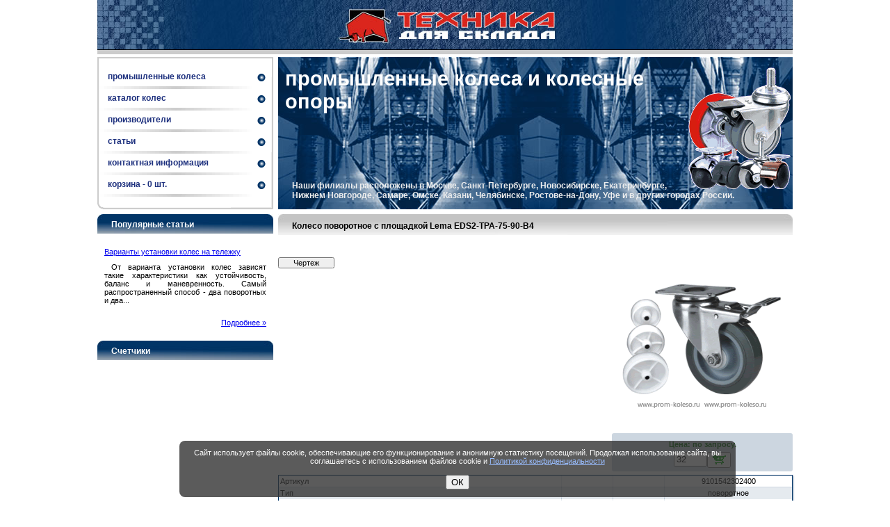

--- FILE ---
content_type: text/html; charset=UTF-8
request_url: https://prom-koleso.ru/catalog/wheels/plate_wheels/EDS2-TPA-75-90-B4.html
body_size: 6770
content:
<!doctype html><head><meta http-equiv="Content-Type" content="text/html; charset=UTF-8" /><title>Колесо поворотное с площадкой Lema EDS2-TPA-75-90-B4</title><link rel="shortcut icon" type="image/x-icon" href="/favicon.ico" /><style>body, html{background-color:#FFFFFF;font: 11px Verdana, Arial, sans-serif;margin:0px 0px 0px 0px;padding:0px 0px 0px 0px;}.top{background-color:#003366;background-image:url("/img/background/top_bar.gif");background-repeat:repeat-x;background-attachment:scroll;background-position:left bottom;display:block;margin:0 auto;text-align:center;width: 1000px; height: 78px;}.head{display:block;margin:0 auto;text-align:center;width: 1000px; height: 219px; margin-top: 4px;}.head_right{background-color:#003366;background-image:url("/img/background/back.jpg");background-repeat:repeat-x;background-attachment:scroll;background-position:top left;float:right;padding:15px 0px 0px 0px;width: 740px; height: 204px; text-align: left;}.head_left{background-color:#FFFFFF;background-image:url("/img/background/menu_bar.gif");background-repeat:no-repeat;background-attachment:scroll;background-position:left top;float:left;padding:15px 0px 0px 0px;width: 253px; height: 204px; text-align: left;}.body{background-image:url("/img/background/top_bar.gif");background-repeat:repeat-x;background-attachment:scroll;background-position:left bottom;display:block;margin:0 auto;text-align:center;width: 1000px; margin-top: 7px;}.body_right{float:right;width: 740px; text-align: left;padding:0px 0px 20px 0px;}.body_left{float:left;width: 253px; text-align: left;}.group_photo{float:left;padding:20px 50px 0px 30px;}.qsearch{float:left;padding:0px 0px 3px 0px;display: block; width: 126px; text-align: left;}select{width: 120px;}.clear{clear: both; font-size: 1px; height: 1px;}.vcard{color:#eeeeee;text-align:left;font: bold 12px Verdana, Arial, sans-serif;font-style:normal;padding:10px 0px 0px 20px;}.filials{color:#eeeeee;text-align:left;font: bold 12px Verdana, Arial, sans-serif;font-style:normal;padding:0px 0px 0px 20px;}.cat_navi{background-color:#f3f3f3;color: #000000; padding: 1px 2px 1px 2px; text-decoration: none; border:1px solid #999999;}.cat_navi:hover{background-color:#CCCCCC;color: #000000; padding: 1px 2px 1px 2px; text-decoration: none; border:1px solid #333333;}.cat_naviact{background-color:#006699;color: #FFFFFF; padding: 1px 2px 1px 2px; text-decoration: none; border:1px solid #333333;}h1{color:#FFFFFF;text-align:left;font: bold 29px Verdana, Arial, sans-serif;font-style:normal;margin:0px 0px 5px 10px;}h2{background-color:#eeeeee;background-image:url("/img/background/h2.jpg");background-repeat:no-repeat;background-attachment:scroll;background-position:left top;color:#000000;text-align:left;font: bold 12px Verdana, Arial, sans-serif;font-style:normal;padding:10px 0px 6px 20px;margin:0px 0px 20px 0px;}h3{color:#003366;text-align:left;font: bold 12px Verdana, Arial, sans-serif;font-style:normal;padding:0px 0px 0px 0px;margin:40px 0px 10px 0px;}h4{background-color:#003366;background-image:url("/img/background/h4.jpg");background-repeat:no-repeat;background-attachment:scroll;background-position:left top;color:#FFFFFF;text-align:left;font: bold 12px Verdana, Arial, sans-serif;font-style:normal;padding:8px 0px 6px 20px;margin:0px 0px 20px 0px;}h5{color:#003366;text-align:left;font: bold 11px Verdana, Arial, sans-serif;font-style:normal;padding:0px 0px 0px 0px;margin:0px 0px 0px 0px;}a.main{color:#FFFFFF;text-decoration:none;font: bold 16px Arial, Verdana, sans-serif;font-style:normal;margin:10px 0px 7px 33px;display: block; clear: left;}a.main:hover{color:#FFFFFF;text-decoration:underline;font: bold 16px Arial, Verdana, sans-serif;font-style:normal;margin:10px 0px 7px 33px;display: block; clear: left;}a.sub{color:#FFFFFF;text-decoration:none;font: bold 12px Verdana, Arial, sans-serif;font-style:normal;margin:0px 0px 0px 5px;}a.sub:hover{color:#FFFFFF;text-decoration:underline;font: bold 12px Verdana, Arial, sans-serif;font-style:normal;margin:0px 0px 0px 5px;}.s1{margin:0px 0px 3px 55px;display: block;}.s1{margin:0px 0px 3px 55px;display: block;}a.mt_1,a.mt_1:hover,a.mt_1:visited,a.mt_1:active{background-image:url("/img/menu/menu.gif");background-repeat:no-repeat;background-attachment:scroll;background-position:left bottom;color:#1C2F7D;text-decoration:none;font: bold 12px Verdana, Arial, sans-serif;font-style:normal;padding:6px 0px 0px 15px;display: block; height: 25px;}a.article_link,a.article_link:hover,a.article_link:visited,a.article_link:active{text-decoration:underline;font: bold 12px Verdana, Arial, sans-serif;font-style:normal;}a.map1{font: bold 12px Verdana, Arial, sans-serif;font-style:normal;text-decoration:none;}a.map1:hover{font: bold 12px Verdana, Arial, sans-serif;font-style:normal;text-decoration:underline;}a.map2{text-decoration:none;margin:0px 0px 0px 20px;}a.map2:hover{text-decoration:underline;margin:0px 0px 0px 20px;}.fbLike{font-size: 11px;}label.privacyCheckbox {margin: 1em auto;}label {display: block;cursor: pointer;width: 400px;text-align: center;}input[type="checkbox"] {-webkit-appearance: none;background-color:#fff;display: inline-block;width: 1.1em;height: 1.1em;vertical-align: top;padding: 0;cursor: pointer;border: 1px solid #c00;box-shadow: 1px 1px 2px rgba(204,0,0,.5);line-height: 1;font-size: 1em;font-weight: bold;color: black;}input[type="checkbox"]:checked:after {display: inline-block;background-image: url("[data-uri]");background-size: cover;content: "";width: 100%;height: 100%;-webkit-transition: all 0.2s ease;-moz-transition: all 0.2s ease;-o-transition: all 0.2s ease;transition: all 0.2s ease;}#popup {width: 100%;position: fixed;bottom: 0;z-index: 1;padding: 1.4em 1.6em 0;}#privacy {background-color: rgba(50, 50, 50, .8);width: 800px;text-align: center;color: #fff;-moz-box-sizing: border-box; -webkit-box-sizing: border-box; box-sizing: border-box;padding: 1em 0;border-radius: 8px;margin: .5em auto;padding: 1em;}#privacy a {color:  rgb(153, 189, 255);}#privacy button {display: block; margin: 1em auto 0;}div #video{position: relative; width: 100%; height: 0; padding-bottom: 56.25%; overflow: hidden;}div #video iframe{ position: absolute; top: 0; left: 0; width: 100%; height: 100%;}.catMenu{width: 100%; text-align: center;}.catMenuItem{display: inline-block; width: 200px; height: 240px; padding: 0 9px 0 9px; border: 1px solid rgba(0,51,102,0.2); margin: 10px; box-shadow: 1px 1px 1px rgba(0,51,102,0.2); vertical-align: middle;}.catGroupPhoto{margin: 20px 20px 5px 0; vertical-align: middle;}.catModelPhoto{margin: 0 0 5px 10px; float: right; padding: 5px;}.catBuy{width: 250px; float: right; margin: 0 0 5px 10px; padding: 5px; clear: right; text-align: center; border-radius: 3px; background-color: rgba(0,51,102,0.2);}.catPrice{color: #006600; font-weight: bold; margin: 5px;}.catInStock{color: #060;}.catInTransit{color: #f60;}.catNot{color: #666;}.catGallery{height: 160px; margin-top: 10px; overflow-x: scroll; overflow-y: hidden; white-space: nowrap;}.catGalleryItem{padding: 0 2px 0 2px;}.catTools{padding: 0 20px 0 20px; font-size: 11px; text-shadow: 0px 1px 1px white;}.mg1, .mg1:visited, .mg1:active{text-decoration: none; color: rgb(0,51,102); font-size: 11px; font-weight: bold;}.mg1:hover{text-decoration: underline;}.table{border-color: rgb(0,51,102); border-width: 1px; border-style: solid; border-collapse: collapse; box-shadow: 1px 1px 2px rgba(0,51,102,0.5); padding-top: 20px;}a.table, a.table:visited, a.table:active{font-weight: 900;}.table th{color: white; border-color: rgba(255,255,255,0.2); background-color: rgba(0,51,102,0.9); padding-top: 10px; padding-bottom: 10px; text-align: center;}.row1{border-color: rgba(0,51,102,0.1);}.row2{border-color: rgba(0,51,102,0.1); background-color: rgba(0,51,102,0.1);}.rowspan{border-color: rgba(0,51,102,0.1);}a.sort, a.sort:visited, a.sort:active{text-decoration: none; color:  white;}a.sort:hover{text-decoration: underline;}.tbl_gr{font: normal 11px Verdana, Arial, sans-serif;font-style:normal;border-color: #FFFFFF;border-width: 1px;border-style: solid solid none none;display: block; clear: left;}.tbl{font: normal 11px Verdana, Arial, sans-serif;font-style:normal;border-color: #FFFFFF;border-width: 1px;border-style: solid solid none none;float:right;}.tbl_head{background-color:#336699;background-image:url("/img/background/table_head.gif");background-repeat:repeat-x;background-attachment:scroll;background-position:bottom left;font: bold 11px Verdana, Arial, sans-serif;font-style:normal;color:#FFFFFF;text-align:center;border-color: #FFFFFF;border-width: 1px;border-style: none none solid solid;padding:10px 0px 10px 0px;}.tbl_1{background-color:#EEEEEE;border-color: #FFFFFF;border-width: 1px;border-style: none none solid solid;padding:0px 3px 1px 3px;}.tbl_2{background-color:#FFFFFF;border-color: #FFFFFF;border-width: 1px;border-style: none none solid solid;padding:0px 3px 1px 3px;}img{border: none;}p{color:#000000;text-align:justify;text-indent:10px;font: normal 11px Verdana, Arial, sans-serif;font-style:normal;padding:0px 0px 0px 0px;margin:20px 0px 0px 0px;}p.copy{text-align:right;font: normal 11px Verdana, Arial, sans-serif;font-style:italic;}li{color:#000000;text-align:justify;margin:7px 0px 0px 0px;}.left{float:left;}.right{float:right;}.center{display:block;margin:0 auto;text-align:center;}.img_left{float:left;padding:0px 20px 10px 0px;margin:0px 0px 0px 0px;}.img_right{float:right;padding:0px 0px 10px 20px;margin:0px 0px 0px 0px;}.img_center{display:block;margin:0 auto;text-align:center;padding:10px 20px 10px 20px;}</style><script>function over(img,ref){document.images[img].src=ref;};function out(img,ref){document.images[img].src=ref;};function show(file){window.open("http://"+file, "_blank");};function secure(un,sa,dm) {if(dm==1){w=window.open("mailto:"+un+"@"+sa+".ru");}}function privacy(e){e.parentNode.style.display="none",document.cookie="PRIVACY=true"}</script></head><body><script>document.write ('<i'+'mg'+' sr'+'c='+'"/'+'co'+'un'+'te'+'r.'+'ph'+'p" '+'wi'+'dt'+'h='+'"1'+'"'+' he'+'ig'+'ht'+'="'+'1"'+' a'+'lt='+'""'+' sty'+'le="pos'+'ition'+': abso'+'lute; t'+'op: 100'+'%; le'+'ft: 0p'+'x;" /'+'>');</script><div class="top"><a href="https://prom-koleso.ru"><img src="/img/background/tds.jpg" alt="Техника Для Склада - промышленные колеса и колесные опоры" width="1000" height="71" class="center" /></a></div><div class="head"><div class="head_right"><img src="/img/wheels.gif" alt="промышленное колесо и колесная опора" width="150" height="175" class="right" /><h1>промышленные колеса и колесные опоры</h1><div style="margin-bottom: 80px;">&nbsp;</div><div class="filials">Наши филиалы расположены в Москве, Санкт-Петербурге, Новосибирске, Екатеринбурге, Нижнем Новгороде, Самаре, Омске, Казани, Челябинске, Ростове-на-Дону, Уфе и в других городах России.</div></div><div class="head_left"><a href="/" class="mt_1">промышленные колеса</a> <a href="/catalog/" class="mt_1">каталог колес</a><a href="/brands.html" class="mt_1">производители</a> <a href="/articles.html" class="mt_1">статьи</a> <a href="/contacts.html" class="mt_1">контактная информация</a> <a href="/catalog/backet.html" class="mt_1">корзина - <b id="backetItems">0</b> шт.</a> </div></div><div class="body"><div class="body_right"><h2>Колесо поворотное с площадкой <nobr>Lema EDS2-TPA-75-90-B4</nobr></h2><img src="/media/catalog/models/Wheel-LM-EDS-plate_brake-24.gif" width="250" height="250" alt="Колесо поворотное с площадкой <nobr>Lema EDS2-TPA-75-90-B4</nobr>" class="catModelPhoto" /><script>function backet($type,$val){if(window.XMLHttpRequest){xmlhttp=new XMLHttpRequest();}else{xmlhttp=new ActiveXObject("Microsoft.XMLHTTP");}xmlhttp.open("POST","/",true);xmlhttp.setRequestHeader("Content-Type","application/x-www-form-urlencoded");xmlhttp.send($type+"="+$val);}</script><div class="catBuy"><div class="catPrice"><span class="catInStock">Цена: по запросу.</span></div><form method="POST" action="" style="margin: 0; padding: 0;" onSubmit="if(this.del.style.display=='none'){this.add.style.display='none';backet('backetAdd',this.model.value+';'+this.q.value);this.del.style.display='';document.getElementById('backetItems').innerHTML=parseInt(document.getElementById('backetItems').innerHTML)+1;}else{this.del.style.display='none';backet('backetDel',this.model.value);this.add.style.display='';document.getElementById('backetItems').innerHTML=parseInt(document.getElementById('backetItems').innerHTML)-1;}return false;"><input type="hidden" name="model" value="catalog;wheels;wheels;plate wheels;EDS2-TPA-75-90-B4" /><input type="number" min="0" max="300" step="1" name="q" value="32" style="width: 40px;" /><button name="add" style="vertical-align: top; padding: 0 5px 0 5px;"><img src="/img/backetAdd.gif" width="20" height="15" alt="Add to Backet" style="margin-top: 1px;" /></button><button name="del" style="display:none; vertical-align: top; padding: 0 5px 0 5px;"><img src="/img/backetDel.gif" width="20" height="15" alt="Remove from Backet" style="margin-top: 1px;" /></button></form></div><br /><a href="/media/catalog/drawing/Plate_3.gif" ><button class="catTools">Чертеж</button></a><table width="100%" cellspacing="0" cellpadding="2" border="1" class="table"><colgroup width="55%" /><colgroup width="10%" /><colgroup width="10%" /><colgroup width="25%" /><tr><td style="text-align:left;" class="row1">Артикул</td><td style="text-align:center;" class="row1"></td><td style="text-align:center;" class="row1"></td><td style="text-align:center;" class="row1">9101542302400</td></tr><tr><td style="text-align:left;" class="row2">Тип</td><td style="text-align:center;" class="row2"></td><td style="text-align:center;" class="row2"></td><td style="text-align:center;" class="row2">поворотное</td></tr><tr><td style="text-align:left;" class="row1">Г/п</td><td style="text-align:center;" class="row1">Q</td><td style="text-align:center;" class="row1">кг</td><td style="text-align:center;" class="row1">90</td></tr><tr><td rowspan="4" style="text-align:left;" class="rowspan">Размеры</td><td style="text-align:center;" class="row2">A</td><td style="text-align:center;" class="row2">мм</td><td style="text-align:center;" class="row2">91</td></tr><tr><td style="text-align:center;" class="row1">B</td><td style="text-align:center;" class="row1">мм</td><td style="text-align:center;" class="row1">62</td></tr><tr><td style="text-align:center;" class="row2">C</td><td style="text-align:center;" class="row2">мм</td><td style="text-align:center;" class="row2">73</td></tr><tr><td style="text-align:center;" class="row1">H</td><td style="text-align:center;" class="row1">мм</td><td style="text-align:center;" class="row1">44</td></tr><tr><td style="text-align:left;" class="row2">Диаметр отверстий на площадке</td><td style="text-align:center;" class="row2"></td><td style="text-align:center;" class="row2">мм</td><td style="text-align:center;" class="row2">9</td></tr><tr><td style="text-align:left;" class="row1">Толщина платы</td><td style="text-align:center;" class="row1"></td><td style="text-align:center;" class="row1">мм</td><td style="text-align:center;" class="row1">3</td></tr><tr><td style="text-align:left;" class="row2">Толщина вилки</td><td style="text-align:center;" class="row2"></td><td style="text-align:center;" class="row2">мм</td><td style="text-align:center;" class="row2">2</td></tr><tr><td style="text-align:left;" class="row1">Тип подшипника</td><td style="text-align:center;" class="row1"></td><td style="text-align:center;" class="row1"></td><td style="text-align:center;" class="row1">скольжения (втулка)</td></tr><tr><td style="text-align:left;" class="row2">Диаметр колеса</td><td style="text-align:center;" class="row2"></td><td style="text-align:center;" class="row2">мм</td><td style="text-align:center;" class="row2">75</td></tr><tr><td style="text-align:left;" class="row1">Ширина колеса</td><td style="text-align:center;" class="row1"></td><td style="text-align:center;" class="row1">мм</td><td style="text-align:center;" class="row1">28</td></tr><tr><td style="text-align:left;" class="row2">Высота до крепежной плоскости</td><td style="text-align:center;" class="row2"></td><td style="text-align:center;" class="row2">мм</td><td style="text-align:center;" class="row2">107</td></tr><tr><td style="text-align:left;" class="row1">Ширина вилки (внутр.)</td><td style="text-align:center;" class="row1"></td><td style="text-align:center;" class="row1">мм</td><td style="text-align:center;" class="row1">41</td></tr><tr><td style="text-align:left;" class="row2">Диаметр отверстия вилки</td><td style="text-align:center;" class="row2"></td><td style="text-align:center;" class="row2">мм</td><td style="text-align:center;" class="row2">8</td></tr><tr><td style="text-align:left;" class="row1">Сдвиг оси вращ. относ. центра колеса</td><td style="text-align:center;" class="row1"></td><td style="text-align:center;" class="row1">мм</td><td style="text-align:center;" class="row1">32</td></tr><tr><td style="text-align:left;" class="row2">Материал шины</td><td style="text-align:center;" class="row2"></td><td style="text-align:center;" class="row2"></td><td style="text-align:center;" class="row2">термополиамидный эластомер</td></tr><tr><td style="text-align:left;" class="row1">Цвет шины колеса</td><td style="text-align:center;" class="row1"></td><td style="text-align:center;" class="row1"></td><td style="text-align:center;" class="row1">белый</td></tr><tr><td style="text-align:left;" class="row2">Материал основы</td><td style="text-align:center;" class="row2"></td><td style="text-align:center;" class="row2"></td><td style="text-align:center;" class="row2">пластик</td></tr><tr><td style="text-align:left;" class="row1">Штук в коробке</td><td style="text-align:center;" class="row1"></td><td style="text-align:center;" class="row1">шт</td><td style="text-align:center;" class="row1">32</td></tr></table></div><div class="body_left"><h4>Популярные статьи</h4><div style="margin: 0px 10px 20px 10px;"><a href="/articles/variants.html">Варианты установки колес на тележку</a><p style="margin-top: 10px;">От варианта установки колес зависят такие характеристики как устойчивость, баланс и маневренность.
Самый распространенный способ - два поворотных и два...</p><p style="margin-top: 20px; text-align: right;"><a href="/articles/variants.html" title="Варианты установки колес на тележку">Подробнее &raquo;</a></p></div><h4>Счетчики</h4><div class="img_center"><!--LiveInternet counter--><script type="text/javascript"><!--
document.write("<a href='//www.liveinternet.ru/click' "+
"target=_blank><img src='//counter.yadro.ru/hit?t23.10;r"+
escape(document.referrer)+((typeof(screen)=="undefined")?"":
";s"+screen.width+"*"+screen.height+"*"+(screen.colorDepth?
screen.colorDepth:screen.pixelDepth))+";u"+escape(document.URL)+
";"+Math.random()+
"' alt='' title='LiveInternet: показано число посетителей за"+
" сегодня' "+
"border=0 width= height=15><\/a>")//--></script><!--/LiveInternet--></div></div><div class="clear">&nbsp;</div></div><div class="center">Информация на сайте носит исключительно информационный характер и ни при каких условиях не является публичной офертой. <a href="/privacy.html">Политика конфиденциальности</a>.</div><div class="center">Использование материалов сайта возможно только с указанием ссылки на первоисточник <a href="https://prom-koleso.ru">prom-koleso.ru</a>.<br> Все права защищены &copy; <a href="https://sklad-market.ru">Техника Для Склада</a>, &copy; <a href="https://al-studio.ru">al-studio.ru</a>, 2026.</div>
    <div id="popup"><div id="privacy">
        Сайт использует файлы cookie, обеспечивающие его функционирование и анонимную статистику посещений. Продолжая использование сайта, вы соглашаетесь с использованием файлов cookie и <a href="/privacy.html">Политикой конфиденциальности</a><button onClick="privacy(this);">ОК</button>
    </div></div>
    <script type="text/javascript">(function(m,e,t,r,i,k,a){m[i]=m[i]||function(){(m[i].a=m[i].a||[]).push(arguments)}; m[i].l=1*new Date();k=e.createElement(t),a=e.getElementsByTagName(t)[0],k.async=1,k.src=r,a.parentNode.insertBefore(k,a)}) (window, document, "script", "https://mc.yandex.ru/metrika/tag.js", "ym"); ym(10397848, "init", { id:10397848, clickmap:true, trackLinks:true, accurateTrackBounce:true, webvisor:true }); </script> <noscript><div><img src="https://mc.yandex.ru/watch/10397848" style="position:absolute; left:-9999px;" alt="" /></div></noscript></body></html>